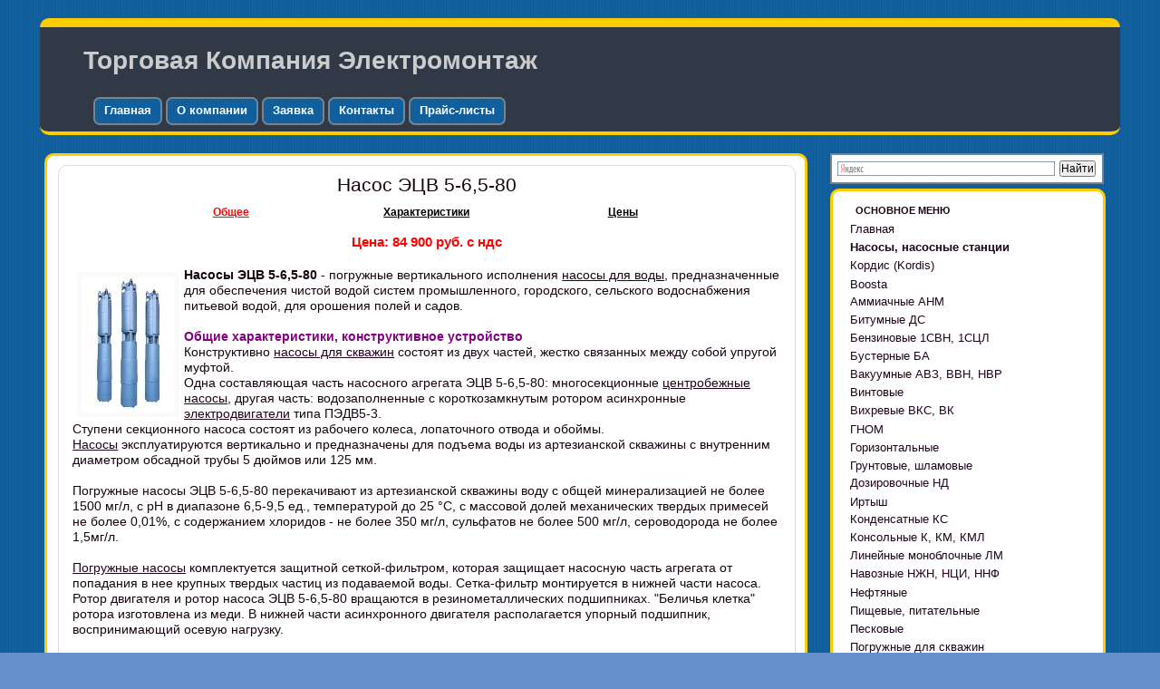

--- FILE ---
content_type: text/html; charset=windows-1251
request_url: https://www.a-a-a.ru/nasos/ecv_5_6,5_80.html
body_size: 8462
content:
<!DOCTYPE HTML PUBLIC "-//W3C//DTD HTML 4.01 Transitional//EN" "https://www.w3.org/TR/html4/loose.dtd">
<!--[if lt IE 7]> <html class="ie6 oldie"> <![endif]-->
<!--[if IE 7]>    <html class="ie7 oldie"> <![endif]-->
<!--[if IE 8]>    <html class="ie8 oldie"> <![endif]-->
<!--[if gt IE 8]><!-->
<html><!-- InstanceBegin template="/Templates/a-a-a.ru.dwt" codeOutsideHTMLIsLocked="false" -->
<!--<![endif]-->
<head>
<meta http-equiv="Content-Type" content="text/html; charset=windows-1251">
<meta name="viewport" content="width=device-width, initial-scale=1">
<!-- InstanceBeginEditable name="doctitle" -->
<title>Насос ЭЦВ 5-6,5-80</title>
<!-- InstanceEndEditable -->
<link href="../css/boilerplate.css" rel="stylesheet" type="text/css">
<link href="../css/style.a_a_a.css" rel="stylesheet" type="text/css">
<link href="../css/a-a-a-my.css" rel="stylesheet" type="text/css">
<link href="../css/dropstyle.css" rel="stylesheet" type="text/css">
<script src="https://ajax.googleapis.com/ajax/libs/jquery/3.1.1/jquery.min.js"></script>
<script src="../css/functions.js"></script>
<script src="../css/respond.min.js"></script>
<script language='javascript' type='text/javascript' src='../Script/Zapr.js'></script>

<!-- InstanceBeginEditable name="head" -->
<link rel="canonical" href="https://www.a-a-a.ru/nasos/ecv_5_6,5_80.html"/>
<META NAME="description" CONTENT="ЭЦВ 5-6,5-80 - насос погружной для артезианской скважины с внутренним диаметром обсадной трубы 5 дюймов или 125 мм. Конструктивное устройство, общие характеристики">
<META NAME="keywords" CONTENT="насос,ЭЦВ 5-6,5-80">
<!-- InstanceEndEditable -->
</head>
<body>
<div class="gridContainer clearfix">
  <div id="header" class="divrad"><div style="margin:20px 48px">Торговая Компания Электромонтаж</div>
    <div style="margin-left:55px"><span class="menuheader"><a href="https://www.a-a-a.ru">Главная</a></span><span class="menuheader"><a href="https://www.a-a-a.ru/main.html">О компании</a></span><span class="menuheader"><a href="https://www.a-a-a.ru/zayavka.php">Заявка</a></span><span class="menuheader"><a href="https://www.a-a-a.ru/contacts.php">Контакты</a></span><span class="menuheader"><a href="https://www.a-a-a.ru/nasos/allprice.html">Прайс-листы</a></span></div>

</div>
  
  <div id="main" class="divrad">
  <div class="div-main">
    <!-- InstanceBeginEditable name="H1" -->
<h1 align="center" class="h1" style="margin:8px 20px">Насос ЭЦВ 5-6,5-80</h1>
<!-- InstanceEndEditable -->
 
	<!-- InstanceBeginEditable name="MAIN" -->
<table align="center" width="80%" border="0" style="margin:auto"><tr><td align="center" width="25%"><div class="vib"><a href="./ecv_5_6,5_80.html" id="vib_selected">Общее</a></div></td><td align="center" width="25%"><div class="vib"><a href="./ecv_5_6,5_80-teh.html">Характеристики</a></div></td><td align="center" width="25%"><div class="vib"><a href="./centrobej-pr.html" target="_blank">Цены</a></div></td></tr></table> 
<table class="table_aaa" align="Center" width="34%" border="0" style="margin:auto; margin-top:10px"><tr><td align="Center" width="100%" class="стиль7-1" style="font-size:15px; font-weight:bold">
       <span>Цена:
 84 900 руб. с ндс
       </span></td></tr></table>
<p class="pmaim">
<img align="left" src="./img/ecv.jpg" alt="Насос ЭЦВ 5-6.5-80" style="padding:5px; margin:5px; background: #FAFAFA">
<strong>Насосы ЭЦВ 5-6,5-80</strong> - погружные вертикального исполнения <a href="./vodn.html" target="_blank">насосы для воды</a>, предназначенные для обеспечения чистой водой систем промышленного, городского, сельского водоснабжения питьевой водой, для орошения полей и садов.<br><br><span class="стиль12">Общие характеристики, конструктивное устройство</span><br> Конструктивно  <a href="https://www.a-a-a.ru/catalog/000_catalog_n_029.htm" target="_blank">насосы для скважин</a> состоят из двух частей, жестко связанных между собой упругой муфтой. <br>
   Одна составляющая часть насосного агрегата ЭЦВ 5-6,5-80: многосекционные <a href="https://www.a-a-a.ru/cntbnas.html" target="_blank">центробежные насосы</a>, другая часть: водозаполненные с короткозамкнутым ротором асинхронные <a href="https://www.a-a-a.ru/dvigatel.html" target="_blank">электродвигатели</a> типа ПЭДВ5-3.<br>Ступени секционного насоса состоят из рабочего колеса, лопаточного отвода и обоймы.<br> <a href="https://www.a-a-a.ru" target="_blank">Насосы</a> эксплуатируются вертикально и предназначены  для подъема  воды из  артезианской скважины с внутренним диаметром обсадной трубы 5 дюймов или 125 мм.<br> <br>
   Погружные насосы ЭЦВ 5-6,5-80 перекачивают из артезианской скважины  воду с общей минерализацией  не более 1500 мг/л,  с рН в диапазоне  6,5-9,5 ед., температурой  до 25 °С, с массовой долей  механических твердых примесей не более 0,01%, с содержанием  хлоридов - не более 350 мг/л, сульфатов не более 500 мг/л, сероводорода не более 1,5мг/л.<br><br><a href="https://www.a-a-a.ru/nasos/centrobej-pr.html" target="_blank">Погружные насосы</a> комплектуется защитной сеткой-фильтром, которая защищает насосную часть агрегата от попадания в нее крупных твердых частиц из подаваемой воды. Сетка-фильтр монтируется в нижней части насоса.<br>
     Ротор двигателя и ротор насоса ЭЦВ 5-6,5-80 вращаются в резинометаллических подшипниках. "Беличья клетка" ротора изготовлена из меди. В нижней части асинхронного двигателя располагается упорный подшипник, воспринимающий осевую нагрузку. <br><br> <a href="https://www.a-a-a.ru/nasos/centrobej.html" target="_blank">Насос ЭЦВ</a> не должен эксплуатироваться  "всухую", без воды. Даже кратковременная эксплуатация без воды приводит к повреждению обмотки электродвигателя и выходу насоса из строя. При работе насоса в воде происходит охлаждение электродвигателя  перекачиваемой водой. <br> <br> <b class="стиль12">Технические параметры  ЭЦВ 5-6,5-80</b>:<br> - 5: внутренний диаметр обсадной трубы в дюймах (125 мм);<br>- 6,5: подача номинальная, в м&sup3;/час;<br>- 80: напор номинальный, в м вод. ст. <br><br><b class="стиль12">Диапазон  параметров</b>:<br> 
   - подача: 5 - 8 м&sup3;/час;<br>
   - напор: 86 до 63 м вод.ст.<br><br>
   Проточные части деталей погружного электронасоса выполнены из высококачественной пластмассы. Для повышения прочности используется запатентованная технология армирования нержавеющей сталью рабочего колеса. <br> 
    Щиты подшипников стальные. Напорный патрубок стальной с внутренней резьбой G-1 1/2-В ГОСТ 6357-73.<br>
    <br>Номинальный ток 10 А.<br> 
    Привод насоса ЭЦВ 5-6,5-80 в стандартном исполнении - <a href="https://www.a-a-a.ru/01-pr.html" target="_blank">асинхронный электродвигатель</a> мощность 3 кВт.<br> 
    КПД агрегата - 68%.<br> 
    Количество ступеней - 14.<br>
    Масса - 49 кг.<br>
    Электропитание электронасосного агрегата  - переменный ток трехфазный,  напряжение в подводящей трехфазной сети  380В, частота 50Гц. <br> <br> <a href="https://www.a-a-a.ru" target="_blank">Насосы</a> предназначены для перекачивания чистой воды из артезианских скважин в промышленном, городском и сельском водоснабжении. Могут использоваться для полива и орошения садов,  полей и др.<br><br>
   Климатическое исполнение насоса ЭЦВ 5-6.5-80: У* (ГОСТ 15150-69).
</p>
 <br>
<!-- InstanceEndEditable -->
	
	</div>
    
</div>
<!--Сайдбар-->
<div align="center" id="Dop" style="border:2px solid #778492; width:">
<div class="ya-site-form ya-site-form_inited_no" data-bem="{&quot;action&quot;:&quot;https://www.a-a-a.ru/search.html&quot;,&quot;arrow&quot;:false,&quot;bg&quot;:&quot;transparent&quot;,&quot;fontsize&quot;:12,&quot;fg&quot;:&quot;#000000&quot;,&quot;language&quot;:&quot;ru&quot;,&quot;logo&quot;:&quot;rb&quot;,&quot;publicname&quot;:&quot;поиск по сайту a-a-a.ru&quot;,&quot;suggest&quot;:true,&quot;target&quot;:&quot;_blank&quot;,&quot;tld&quot;:&quot;ru&quot;,&quot;type&quot;:2,&quot;usebigdictionary&quot;:true,&quot;searchid&quot;:11329243,&quot;input_fg&quot;:&quot;#000000&quot;,&quot;input_bg&quot;:&quot;#ffffff&quot;,&quot;input_fontStyle&quot;:&quot;normal&quot;,&quot;input_fontWeight&quot;:&quot;normal&quot;,&quot;input_placeholder&quot;:null,&quot;input_placeholderColor&quot;:&quot;#000000&quot;,&quot;input_borderColor&quot;:&quot;#7f9db9&quot;}"><form action="https://yandex.ru/search/site/" method="get" target="_blank" accept-charset="utf-8"><input type="hidden" name="searchid" value="11329243"/><input type="hidden" name="l10n" value="ru"/><input type="hidden" name="reqenc" value=""/><input type="search" name="text" value=""/><input type="submit" value="Найти"/></form></div><style type="text/css">.ya-page_js_yes .ya-site-form_inited_no { display: none; }</style><script type="text/javascript">(function(w,d,c){var s=d.createElement('script'),h=d.getElementsByTagName('script')[0],e=d.documentElement;if((' '+e.className+' ').indexOf(' ya-page_js_yes ')===-1){e.className+=' ya-page_js_yes';}s.type='text/javascript';s.async=true;s.charset='utf-8';s.src=(d.location.protocol==='https:'?'https:':'http:')+'//site.yandex.net/v2.0/js/all.js';h.parentNode.insertBefore(s,h);(w[c]||(w[c]=[])).push(function(){Ya.Site.Form.init()})})(window,document,'yandex_site_callbacks');</script>
</div>

  <div id="Rsidebar" class="divrad">
        <h5 align="left" style="margin:15px auto 5px 25px">ОСНОВНОЕ МЕНЮ</h5>  
  <div class="akkordeon">
<ul class="vmenu">
  <li class="home">
  <a href="https://www.a-a-a.ru/">Главная</a></li>
 <li class="home">
<a href="#"><span><b>Насосы, насосные станции</b></span></a></li> 
<!--<li class="home"><a href="https://www.a-a-a.ru/nasos/allnasos.html"><span>Каталог насосов</span></a></li>--> 
     <li class="home">
<a href="https://www.a-a-a.ru/nasos/kordis-pr.html"><span>Кордис (Kordis)</span></a></li>     
<li class="gallery parent">
  <a href="#" style="text-decoration:none"><span>Boosta</span></a>
      <ul class="dropdown">
     <li><a href="https://www.a-a-a.ru/nasos/boosta-pr.html"><span>Boosta-F</span></a></li>
     <li><a href="https://www.a-a-a.ru/nasos/boosta-L-pr.html"><span>Boosta-L</span></a></li>
     <li><a href="https://www.a-a-a.ru/nasos/boosta-apd-pr.html"><span>Boosta-APD установки</span></a></li> 
  </ul>
  </li>
<li class="home">
<a href="https://www.a-a-a.ru/nasos/ammiak.html"><span>Аммиачные АНМ</span></a></li>
<li class="home">
<a href="https://www.a-a-a.ru/ds/ds_price.html"><span>Битумные ДС</span></a></li>
<li class="home">
<a href="https://www.a-a-a.ru/nasos/benzin-pr.html"><span>Бензиновые 1СВН, 1СЦЛ</span></a></li>
<li class="home">
<a href="https://www.a-a-a.ru/nasos/buster-pr.html"><span>Бустерные БА</span></a></li>
<li class="home">
  <a href="https://www.a-a-a.ru/nasos/vakuum-pr.html"><span>Вакуумные АВЗ, ВВН, НВР</span></a></li>
  <li class="home">
  <a href="https://www.a-a-a.ru/nasos/vint-pr.html"><span>Винтовые</span></a></li>
  <li class="home">
  <a href="https://www.a-a-a.ru/nasos/vkivkc-pr.html"><span>Вихревые ВКС, ВК</span></a></li>
  <li class="gallery parent">
  <a href="#" style="text-decoration:none"><span>ГНОМ</span></a>
      <ul class="dropdown">
     <li><a href="https://www.a-a-a.ru/nasos/gnom-pr.html"><span>Грязевые</span></a></li>
     <li><a href="https://www.a-a-a.ru/nasos/gnom-fr-pr.html"><span>Ф, Фр</span></a></li>
     <li><a href="https://www.a-a-a.ru/nasos/gnom-hms-pr.html"><span>с HMS Control</span></a></li> 
  </ul>
  </li>
  
  <li class="gallery parent">
  <a href="#" style="text-decoration:none"><span>Горизонтальные</span></a>
      <ul class="dropdown">
     <li><a href="https://www.a-a-a.ru/nasos/vzvesi-pr.html"><span>Д, 1Д</span></a></li>
     <li><a href="https://www.a-a-a.ru/nasos/cn-pr.html"><span>ЦН</span></a></li>
     <li><a href="https://www.a-a-a.ru/nasos/delium-pr.html"><span>DeLium</span></a></li>
  </ul>
  </li>
  <li class="gallery parent">
  <a href="#" style="text-decoration:none"><span>Грунтовые, шламовые</span></a>
      <ul class="dropdown">
     <li><a href="https://www.a-a-a.ru/nasos/grunt-pr.html"><span>ГРАТ, ГРАК, ГРАР</span></a></li> 
     <li><a href="https://www.a-a-a.ru/nasos/shlam-pr.html"><span>ВШН</span></a></li> 
  </ul>
  </li>
   <li class="home">
  <a href="https://www.a-a-a.ru/nasos/dozator.html"><span>Дозировочные НД</span></a></li>
 <li class="gallery parent">
  <a href="#" style="text-decoration:none"><span>Иртыш</span></a>
      <ul class="dropdown">
<li><a href="https://www.a-a-a.ru/nasos/irtish.html"><span>ПФ, НФ, ПД</span></a></li>
<li><a href="https://www.a-a-a.ru/nasos/irtishcml.html"><span>ЦМЛ</span></a></li>
<li><a href="https://www.a-a-a.ru/nasos/irtishcmk.html"><span>ЦМК</span></a></li> 
  </ul>
  </li> 
  <li class="home">
  <a href="https://www.a-a-a.ru/nasos/kondensat-pr.html"><span>Конденсатные КС</span></a></li>
      <li class="home">
<a href="https://www.a-a-a.ru/nasos/01-pr.html"><span>Консольные К, КМ, КМЛ</span></a></li> 
  <li class="home">
  <a href="https://www.a-a-a.ru/lm/pr-lm.html"><span>Линейные моноблочные ЛМ</span></a></li>
  <li class="home">
  <a href="https://www.a-a-a.ru/nasos/ngn.html"><span>Навозные НЖН, НЦИ, ННФ</span></a></li>
  <li class="gallery parent">
  <a href="#" style="text-decoration:none"><span>Нефтяные</span></a>
      <ul class="dropdown">
     <li><a href="https://www.a-a-a.ru/nasos/neft-pr.html"><span>НВ, НВЕ, НДВ</span></a></li>
     <li><a href="https://www.a-a-a.ru/nasos/kmc-km-k.html"><span>КМC</span></a></li>
     <li><a href="https://www.a-a-a.ru/neft/pr-nk.html"><span>4(5,6)НК</span></a></li>  
     <li><a href="https://www.a-a-a.ru/nasos/adonis.html"><span>КМХ Адонис</span></a></li>
  </ul>
  </li>
 <li class="gallery parent">
  <a href="#" style="text-decoration:none"><span>Пищевые, питательные</span></a>
      <ul class="dropdown">
<li><a href="https://www.a-a-a.ru/nasos/pischa-pr.html"><span>ОНЦ, СНЦ</span></a></li>      
<li><a href="https://www.a-a-a.ru/nasos/cvk.html"><span>ЦВК</span></a></li>
<li><a href="https://www.a-a-a.ru/nasos/pe.html"><span>ПЭ</span></a></li>
<li><a href="https://www.a-a-a.ru/nasos/par.html"><span>Поршневые на пару</span></a></li> 
  </ul>
  </li> 
  <li class="gallery parent">
  <a href="#" style="text-decoration:none"><span>Песковые</span></a>
      <ul class="dropdown">
     <li><a href="https://www.a-a-a.ru/nasos/pesok.html"><span>П, ПР, ПБ, ПК, ПРВП</span></a></li>
     <li><a href="https://www.a-a-a.ru/nasos/pesokpogruz.html"><span>ППР, ППК вертикальные</span></a></li> 
  </ul>
  </li>
  <li class="gallery parent">
  <a href="#" style="text-decoration:none"><span>Погружные для скважин</span></a>
      <ul class="dropdown">
     <li><a href="https://www.a-a-a.ru/nasos/centrobej-pr.html"><span>ЭЦВ Ливнынасос</span></a></li>
     <li><a href="https://www.a-a-a.ru/nasos/ecv-pbv-pr.html"><span>ЭЦВ Промбурвод</span></a></li>
     <li><a href="https://www.a-a-a.ru/nasos/2ecv.html"><span>2ЭЦВ</span></a></li>
     <li><a href="https://www.a-a-a.ru/bcp/bcp_price.html"><span>БЦП М</span></a></li> 
     <li><a href="https://www.a-a-a.ru/crs/crs_price.html"><span>CRS</span></a></li> 
     <li><a href="https://www.a-a-a.ru/spa4/spa4_price.html"><span>СПА 4</span></a></li> 
  </ul>
  </li>
  <li class="gallery parent">
  <a href="#" style="text-decoration:none"><span>Самовсасывающие</span></a>
      <ul class="dropdown">
     <li><a href="https://www.a-a-a.ru/nasos/ans.html"><span>АНС</span></a></li>
     <li><a href="https://www.a-a-a.ru/nasos/c569.html"><span>С-569</span></a></li>
     <li><a href="https://www.a-a-a.ru/nasos/c245.html"><span>С-245</span></a></li>
  </ul>
  </li>
  <li class="home">
  <a href="https://www.a-a-a.ru/nasos/sekcion-pr.html"><span>Секционные ЦНСГ, ЦНС</span></a></li>
  <li class="gallery parent">
  <a href="#" style="text-decoration:none"><span>Станции насосные</span></a>
      <ul class="dropdown">
<li><a href="https://www.a-a-a.ru/nasos/ecv.html"><span>СУЗ, HMS Control</span></a></li>
<li><a href="https://www.a-a-a.ru/nasos/cay.html"><span>Автоматические САУ</span></a></li>
<li><a href="https://www.a-a-a.ru/nasos/ingrost.html"><span>Садовые Ингро CAM</span></a></li>             
  </ul>
  </li>
  <li class="home">
  <a href="https://www.a-a-a.ru/nasos/vertical.html"><span>Судовые НЦВ, 1НЦВ</span></a></li>
  <li class="home">
  <a href="https://www.a-a-a.ru/mt/mt_price.html"><span>Трансформаторные МТ</span></a></li>
   <li class="gallery parent">
  <a href="#" style="text-decoration:none"><span>Фекальные</span></a>
      <ul class="dropdown">
  <li><a href="https://www.a-a-a.ru/nasos/fekal-pr.html"><span>СМ, 1СМ, 2СМ</span></a></li>
  <li><a href="https://www.a-a-a.ru/nasos/fekal-sd-pr.html"><span>СД, СДВ</span></a></li>
   <li><a href="https://www.a-a-a.ru/nasos/fekalpogruz-pr.html"><span>ЦМК, ЦМФ, НПК</span></a></li>
  </ul>
  </li>
  <li class="gallery parent">
  <a href="#" style="text-decoration:none"><span>Химические</span></a>
      <ul class="dropdown">
     <li><a href="https://www.a-a-a.ru/nasos/himiya-pr.html"><span>Х</span></a></li>
     <li><a href="https://www.a-a-a.ru/nasos/himiya-ah-pr.html"><span>АХ</span></a></li>
	 <li><a href="https://www.a-a-a.ru/nasos/himiyalgm.html"><span>Х ГМС</span></a></li> 
     <li><a href="https://www.a-a-a.ru/nasos/hcm-pr.html"><span>ХЦМ</span></a></li>
     <li><a href="https://www.a-a-a.ru/nasos/hcmrk-pr.html"><span>Ремкомплекты к ХЦМ</span></a></li>
     <li><a href="https://www.a-a-a.ru/nasos/hcm-uznd-pr.html"><span>УЗНД</span></a></li>
     <li><a href="https://www.a-a-a.ru/nasos/adonis.html"><span>КМХ Адонис</span></a></li>
  </ul>
  </li>
   <li class="home">
  <a href="https://www.a-a-a.ru/nasos/cirkul-pr.html"><span>Циркуляционные</span></a></li>
   <li class="gallery parent">
  <a href="#" style="text-decoration:none"><span>Шестеренные</span></a>
      <ul class="dropdown">
     <li><a href="https://www.a-a-a.ru/nasos/nmsh-pr.html"><span>НМШ, Ш - цены</span></a></li>
     <li><a href="https://www.a-a-a.ru/nmsh/sh40-4p.html"><span>Ш40-4р - продукты питания</span></a></li> 
     <li><a href="https://www.a-a-a.ru/nmsh/nmshg120-10.html"><span>НМШГ 120-10</span></a></li>
     <li><a href="https://www.a-a-a.ru/nmsh/nsh.html"><span>НШ маслонасос</span></a></li>  
     <li><a href="https://www.a-a-a.ru/nmsh/nsh-30.html"><span>НШ30 для патоки</span></a></li>  
  </ul>
  </li>
  <li class="home">
  <a href="https://www.a-a-a.ru/nasos/np-pr.html"><span>Шланговые НП</span></a></li>
   <li class="gallery parent">
  <a href="#" style="text-decoration:none"><span>Прочие насосы</span></a>
      <ul class="dropdown">     
<li><a href="https://www.a-a-a.ru/nku/pr-nku.html"><span>Котлов-утилизаторов</span></a></li>
<li><a href="https://www.a-a-a.ru/pn/pn_price.html"><span>Роторно-пластинчатые</span></a></li>
<li><a href="https://www.a-a-a.ru/nasos/germetik.html"><span>Герметичные</span></a></li>
<li><a href="https://www.a-a-a.ru/nasos/aupd.html"><span>Система АУПД</span></a></li>
<li><a href="https://www.a-a-a.ru/nasos/diznasagr.html"><span>Дизельные ДНА</span></a></li>
<li><a href="https://www.a-a-a.ru/nasos/dizel.html"><span>Дизельные</span></a></li>
<li><a href="https://www.a-a-a.ru/nasos/plunj.html"><span>Плунжерные</span></a></li>
<li><a href="https://www.a-a-a.ru/nasos/rotor.html"><span>Роторно-пульсационные</span></a></li>	
<li><a href="https://www.a-a-a.ru/nasos/bytiruchnik-pr.html"><span>Бытовые</span></a></li>
<li><a href="https://www.a-a-a.ru/nasos/vpp.html"><span>Провод ВПП</span></a></li>
<li><a href="https://www.a-a-a.ru/motor/pr-mpb.html"><span>Мотопомпы</span></a></li>
<li><a href="https://www.a-a-a.ru/nasos/lift.html"><span>Лифтовые ЭКЛ</span></a></li> 
<li><a href="https://www.a-a-a.ru/nasos/rukava.html"><span>Рукава для насосов</span></a></li>
	  </ul></li>  
    <li class="gallery parent">
  <a href="#" style="text-decoration:none"><span><b>Вентиляторы</b></span></a>
      <ul class="dropdown">
<li><a href="https://www.a-a-a.ru/ventil.html"><span>Общие сведения</span></a></li>
<li><a href="https://www.a-a-a.ru/dymosos-pr.html"><span>Дымососы</span></a></li>
<li><a href="https://www.a-a-a.ru/vent/ventil_ndrad-pr.html"><span>Низкого давления</span></a></li>
<li><a href="https://www.a-a-a.ru/vent/ventil_srdrad-pr.html"><span>Среднего давления</span></a></li>
<li><a href="https://www.a-a-a.ru/vent/ventil_vsdrad-pr.html"><span>Высокого давления</span></a></li>
<li><a href="https://www.a-a-a.ru/vent/vrm-du-pr.html"><span>ВРм дымоудаления</span></a></li>
<li><a href="https://www.a-a-a.ru/vent/vrz-du-pr.html"><span>ВРз дымоудаления</span></a></li>
<li><a href="https://www.a-a-a.ru/vent/ventil_vkr-pr.html"><span>Крышные</span></a></li>
<li><a href="https://www.a-a-a.ru/vent/pr-vkrf.html"><span>Крышные ВКРФ</span></a></li>
<li><a href="https://www.a-a-a.ru/vent/ventil_vo-pr.html"><span>Осевые</span></a></li>
<li><a href="https://www.a-a-a.ru/vent/vo-21-12-pr.html"><span>Осевые общеобменные</span></a></li>
<li><a href="https://www.a-a-a.ru/vent/ventil_vcp-pr.html"><span>Пылевые</span></a></li> 
<li><a href="https://www.a-a-a.ru/vent/vent_vkk-pr.html"><span>Канальные ВКК</span></a></li> 
<li><a href="https://www.a-a-a.ru/vent/vent_vkp-pr.html"><span>Канальные ВКП</span></a></li>         
  </ul>
  </li>   
  <li class="gallery parent">
  <a href="#" style="text-decoration:none"><span><b>Запорные устройства</b></span></a>
      <ul class="dropdown">
<li><a href="https://www.a-a-a.ru/valves.html"><span>Задвижки</span></a></li>     
  </ul>
  </li> 
 <li class="gallery parent">
  <a href="#" style="text-decoration:none"><span><b>Преобразователи частоты</b></span></a>
      <ul class="dropdown">
 <li><a href="https://www.a-a-a.ru/invertors-pr.html"><span>Веспер</span></a></li>
<li><a href="https://www.a-a-a.ru/hyundai-pr.html"><span>Hyundai</span></a></li>
<li><a href="https://www.a-a-a.ru/instart/price.html"><span>Instart</span></a></li>     
  </ul>
  </li>  
  <li class="gallery parent">
  <a href="#" style="text-decoration:none"><span><b>Отопительные приборы</b></span></a>
      <ul class="dropdown">
<li><a href="https://www.a-a-a.ru/otop/kalorif-pr.html"><span>Калориферы</span></a></li>
<li><a href="https://www.a-a-a.ru/vodopod.html"><span>Водоподогреватели</span></a></li>
<li><a href="https://www.a-a-a.ru/otop/vnv-pr.html"><span>Нагреватели</span></a></li>
<li><a href="https://www.a-a-a.ru/otop/votop-pr.html"><span>Теплоагрегаты</span></a></li>
<li><a href="https://www.a-a-a.ru/sfo.html"><span>Тепловые пушки</span></a></li>
<li><a href="https://www.a-a-a.ru/otop/tb3-pr.html"><span>Теплообменники</span></a></li>  
	  </ul></li>
   <li class="gallery parent" style="margin-bottom:10px">
  <a href="#" style="text-decoration:none"><span><b>Электродвигатели</b></span></a>
      <ul class="dropdown">
<li><a href="https://www.a-a-a.ru/dvigatel.html"><span>Общие характеристики</span></a></li>
<li><a href="https://www.a-a-a.ru/01-pr.html"><span>Общепромышленные</span></a></li>
<li><a href="https://www.a-a-a.ru/15.html"><span>Электроприводы ВЭМЗ</span></a></li>
<li><a href="https://www.a-a-a.ru/motor/pr-import.html"><span>Зарубежные</span></a></li>
<li><a href="https://www.a-a-a.ru/03-pr.html"><span>Взрывозащищенные</span></a></li>
<li><a href="https://www.a-a-a.ru/motor/kran-pr.html"><span>Крановые</span></a></li>	
<li><a href="https://www.a-a-a.ru/motor/pr-adchr.html"><span>АДЧР для ЧРП</span></a></li>					
<li><a href="https://www.a-a-a.ru/motor/pr-vra.html"><span>Рудничные</span></a></li>
<li><a href="https://www.a-a-a.ru/14.html"><span>АН асинхронные</span></a></li>
<li><a href="https://www.a-a-a.ru/08.html"><span>Для крупных машин</span></a></li>
<li><a href="https://www.a-a-a.ru/11.html"><span>Со скольжением</span></a></li>
<li><a href="https://www.a-a-a.ru/12.html"><span>С тормозом</span></a></li>
<li><a href="https://www.a-a-a.ru/13.html"><span>Однофазные</span></a></li>
<li><a href="https://www.a-a-a.ru/motor/pr-gb.html"><span>Генераторы</span></a></li>
<li><a href="https://www.a-a-a.ru/09.html"><span>Многоскоростные</span></a></li>
 <li><a href="https://www.a-a-a.ru/04.html"><span>Защиты IP 23</span></a></li>  
  </ul>
  </li>   
</ul>
</div>
<div id="Dop" align="center" class="divrad" style="width:95%; text-align:left; color:#000000; padding:10px 0">
<div style="width:95%;">
<!--<div style=" margin-left:15px"><font color="#FF0000">Уважаемые партнеры,<br> 
  с 4 по 7 мая мы работаем в обычном режиме!</font><br></div>-->
<div style=" margin-left:15px"> <b>Для связи с нами</b>:<br>
<span class="стиль3">офис:<br>
 <a href="tel:+74959902902">8 (495) 9-902-902</a> (мк)</span><br><br>
 
<span style="color: #008040">WhatsApp</span>: <br />
<div style="margin-left:5px">
<a href="https://api.whatsapp.com/send?phone=79687288799" title="Whatsapp" target="_blank" style="text-decoration:none"><img src="https://www.a-a-a.ru/images/WhatsApp.png" alt="Написать в Whatsapp" width="15px" height="15px" />&nbsp;&nbsp;Вячеслав&nbsp;&nbsp;</a> <br>
<a href="https://api.whatsapp.com/send?phone=79264318530" title="Whatsapp" target="_blank" style="text-decoration:none"><img src="https://www.a-a-a.ru/images/WhatsApp.png" alt="Написать в Whatsapp" width="15px" height="15px" />&nbsp;&nbsp;Маргарита&nbsp;&nbsp;</a> <br>
<a href="https://api.whatsapp.com/send?phone=79038815625" title="Whatsapp" target="_blank" style="text-decoration:none"><img src="https://www.a-a-a.ru/images/WhatsApp.png" alt="Написать в Whatsapp" width="15px" height="15px" />&nbsp;&nbsp;Наталия&nbsp;&nbsp;</a>
</div>

</div>
<div style="margin-left:40px">e-mail:<a href="mailto:info@a-a-a.ru"><u>info@a-a-a.ru</u></a></div>
 </div>

<div align="center" style="margin:2px"></div>
</div>
 
<div id="Dop" align="center" class="divrad" style="width:95%; border: 1px solid #778492">
 <!-- InstanceBeginEditable name="Lgm" -->
<div align="center" style="margin-top:10px"><a href="https://www.a-a-a.ru/nasos/livgms.html"><img src="../LGMLN_h.jpg" width="" height="75px" alt="" border="0"></a></div>
  <!-- InstanceEndEditable -->
  </div>
  </div> 
 <!--Footer-->
  <div id="Footer" class="divrad" style="background-color:#32383e; color:#ffffff"> 
<div align="center"><div style="padding:2px 0; color:#ffffff"> Торговая Компания "Электромонтаж"<br>105118, Россия, Москва,
5-я улица Соколиной горы, 4</div><div style="padding:2px 0;"><div align="center" style="margin:3px"><a href="https://vk.com/club107489768" target="_blank"><img src="https://www.a-a-a.ru/vk.png" width="100px" height="22px"  border="0" alt="Приглашаем в нашу группу в контакте" title="Приглашаем в нашу группу в контакте"></a></div></div>
  <div align="center" style="padding:2px 0;"><!-- Rating@Mail.ru counter -->
<script type="text/javascript">
var _tmr = window._tmr || (window._tmr = []);
_tmr.push({id: "601347", type: "pageView", start: (new Date()).getTime()});
(function (d, w, id) {
  if (d.getElementById(id)) return;
  var ts = d.createElement("script"); ts.type = "text/javascript"; ts.async = true; ts.id = id;
  ts.src = (d.location.protocol == "https:" ? "https:" : "http:") + "//top-fwz1.mail.ru/js/code.js";
  var f = function () {var s = d.getElementsByTagName("script")[0]; s.parentNode.insertBefore(ts, s);};
  if (w.opera == "[object Opera]") { d.addEventListener("DOMContentLoaded", f, false); } else { f(); }
})(document, window, "topmailru-code");
</script><noscript><div style="position:absolute;left:-10000px;">
<img src="//top-fwz1.mail.ru/counter?id=601347;js=na" style="border:0;" height="1" width="1" alt="Рейтинг@Mail.ru" />
</div></noscript>
<!-- //Rating@Mail.ru counter -->

<!-- Rating@Mail.ru logo -->
<a href="https://top.mail.ru/jump?from=601347">
<img src="//top-fwz1.mail.ru/counter?id=601347;t=455;l=1" 
style="border:0;" height="31" width="88" alt="Рейтинг@Mail.ru" /></a>
<!-- //Rating@Mail.ru logo -->&nbsp;
<!--Hotlog-был-->
 <!-- begin of Top100 code -->
<script id="top100Counter" type="text/javascript" src="https://counter.rambler.ru/top100.jcn?506372"></script>
<noscript>
<a href="https://top100.rambler.ru/navi/506372/">
<img src="https://counter.rambler.ru/top100.cnt?506372" alt="Rambler's Top100" border="0" /></a>
</noscript>
<!-- end of Top100 code -->

<!--LiveInternet counter--><script type="text/javascript">
document.write("<a href='//www.liveinternet.ru/click' "+
"target=_blank><img src='//counter.yadro.ru/hit?t57.10;r"+
escape(document.referrer)+((typeof(screen)=="undefined")?"":
";s"+screen.width+"*"+screen.height+"*"+(screen.colorDepth?
screen.colorDepth:screen.pixelDepth))+";u"+escape(document.URL)+
";"+Math.random()+
"' alt='' title='LiveInternet' "+
"border='0' width='88' height='31'><\/a>")
</script><!--/LiveInternet-->
</div>
<!-- InstanceBeginEditable name="Banner" -->  <!-- InstanceEndEditable -->
  <!-- InstanceBeginEditable name="OnlKons" -->
  <!-- InstanceEndEditable -->  
 </div>
<div align="center" style="margin:2px"></div>

</div>

</div>
<!-- Yandex.Metrika counter -->
<script type="text/javascript" >
   (function(m,e,t,r,i,k,a){m[i]=m[i]||function(){(m[i].a=m[i].a||[]).push(arguments)};
   m[i].l=1*new Date();
   for (var j = 0; j < document.scripts.length; j++) {if (document.scripts[j].src === r) { return; }}
   k=e.createElement(t),a=e.getElementsByTagName(t)[0],k.async=1,k.src=r,a.parentNode.insertBefore(k,a)})
   (window, document, "script", "https://mc.yandex.ru/metrika/tag.js", "ym");

   ym(99163462, "init", {
        clickmap:true,
        trackLinks:true,
        accurateTrackBounce:true,
        webvisor:true
   });
</script>
<noscript><div><img src="https://mc.yandex.ru/watch/99163462" style="position:absolute; left:-9999px;" alt="" /></div></noscript>
<!-- /Yandex.Metrika counter -->
</body>
<!-- InstanceEnd --></html>


--- FILE ---
content_type: text/css
request_url: https://www.a-a-a.ru/css/boilerplate.css
body_size: 4141
content:
@charset "utf-8";
/*
/* 
 * HTML5 ✰ Шаблон
 *
 * Ниже приведены результаты трудоемких исследований по использованию стилей в различных браузерах. 
 * Выражается благодарность Николасу Галлахеру (Nicolas Gallagher), Джонатану Нилу (Jonathan Neal),
 * Кроку Кэмену (Kroc Camen), а также сообществу по разработке H5BP и группе разработки.
 *
 * Подробная информация об этом CSS: h5bp.com/css
 * 
 * Изменения в Dreamweaver:
 * 1. Закомментирована подсветка выделения
 * 2. Удален раздел медиазапросов (мы добавляем собственные запросы в отдельном файле)
 *
 * ==|== нормализовать ==========================================================
 */


/* =============================================================================
   определения отображения HTML5
   ========================================================================== */

article, aside, details, figcaption, figure, footer, header, hgroup, nav, section { display: block; }
audio, canvas, video { display: inline-block; *display: inline; *zoom: 1; }
audio:not([controls]) { display: none; }
[hidden] { display: none; }

/* =============================================================================
   База
   ========================================================================== */

/*
 * 1. Исправление изменения размера текста в IE6/7 при установке размера шрифта тела в единицах em
 * 2. Принудительное применение вертикальной строки прокрутки в браузерах, отличных от IE
 * 3. Предотвращение изменение размера текста iOS при изменении ориентации устройства без отключения пользовательского масштаба: h5bp.com/g
 */

html { font-size: 100%; overflow-y: scroll; -webkit-text-size-adjust: 100%; -ms-text-size-adjust: 100%; }

body { margin: 0; font-size: 13px; line-height: 1.231; }

body, button, input, select, textarea { font-family: Verdana, Geneva, sans-serif; color: #444444; }

/* 
 * Удаление тени текста в выделении выбора: h5bp.com/i
 * Эти объявления выбора должны быть раздельными
 * Кроме того: веселый розовый! (или настройте фоновый цвет в соответствии с вашим дизайном)
 */

/* Dreamweaver: удалите эти комментарии, если вы хотите настроить выделение выбранной области
 *::-moz-selection { background: #fe57a1; color: #fff; text-shadow: none; }
 *::selection { background: #fe57a1; color: #fff; text-shadow: none; }
 */

/* =============================================================================
   Ссылки
   ========================================================================== */

a { color: #000; }
a:visited { color:  }
a:hover {
	color: ;
}
/*a:focus {
	outline: none;
	font-family: Verdana, Geneva, sans-serif;
	font-size: ;
	font-style: normal;
	font-weight: normal;
	text-transform: none;
	color: inherit;
	text-decoration: none;
}*/

/* Улучшение читаемости при получении фокуса и наведении указателя во всех браузерах: h5bp.com/h */
a:hover, a:active { outline: 0; }


/* =============================================================================
   Оформление
   ========================================================================== */

abbr[title] { border-bottom: 1px dotted; }

b, strong { font-weight: bold; }

blockquote { margin: 1em 40px; }

dfn { font-style: italic; }

hr { display: block; height: 1px; border: 0; border-top: 1px solid #ccc; margin: 1em 0; padding: 0; }

ins { background: #ff9; color: #000; text-decoration: none; }

mark { background: #ff0; color: #000; font-style: italic; font-weight: bold; }

/* Повторное объявление семейства моноширинных шрифтов: h5bp.com/j */
pre, code, kbd, samp { font-family: monospace, monospace; _font-family: 'courier new', monospace; font-size: 1em; }

/* Улучшение читаемости предварительно форматированного текста во всех браузерах */
pre { white-space: pre; white-space: pre-wrap; word-wrap: break-word; }

q { quotes: none; }
q:before, q:after { content: ""; content: none; }

small { font-size: 85%; }

/* Размещение верхнего и нижнего индекса без влияния на высоту строки: h5bp.com/k */
sub, sup { font-size: 75%; line-height: 0; position: relative; vertical-align: baseline; }
sup { top: -0.5em; }
sub { bottom: -0.25em; }


/* =============================================================================
   Списки
   ========================================================================== */

ul, ol { margin: 1em 0; padding: 0 0 0 40px; }
dd { margin: 0 0 0 40px; }
nav ul, nav ol { list-style: none; list-style-image: none; margin: 0; padding: 0; }


/* =============================================================================
   Встроенное содержимое
   ========================================================================== */

/*
 * 1. Улучшение качества изображения при масштабировании в IE7: h5bp.com/d
 * 2. Устранение разрыва между изображениями и границами в контейнерах изображений: h5bp.com/e 
 */

img { border: 0; -ms-interpolation-mode: bicubic; vertical-align: middle; }

/*
 * Исправление: переполнение не скрыто в IE9 
 */

svg:not(:root) { overflow: hidden; }


/* =============================================================================
   Фигуры
   ========================================================================== */

figure { margin: 0; }


/* =============================================================================
   Формы
   ========================================================================== */

form { margin: 0; }
fieldset { border: 0; margin: 0; padding: 0; }

/* Указываем, что метка (label) передаст фокус связанному элементу формы */
label { cursor: pointer; }

/* 
 * 1. Исправление: цвет не наследуется в IE6/7/8/9 
 * 2. Исправление: выравнивание неправильно отображается в IE6/7 
 */

legend { border: 0; *margin-left: -7px; padding: 0; }

/*
 * 1. Исправление: размер шрифта не наследуется во всех браузерах
 * 2. Удаление полей в FF3/4 S5 Chrome
 * 3. Определение согласованного вертикального выравнивания во всех браузерах
 */

button, input, select, textarea { font-size: 100%; margin: 0; vertical-align: baseline; *vertical-align: middle; }

/*
 * 1. Определение высоты строки как нормальной в соответствии с FF3/4 (задано с помощью !important в таблице стилей UA)
 * 2. Исправление неправильного отображения внутренних интервалов в IE6/7
 */

button, input { line-height: normal; *overflow: visible; }

/*
 * Повторное объявление внутренних интервалов в элементе table для предотвращения проблем с перекрытием и пробелами в IE6/7
 */

table button, table input { *overflow: auto; }

/*
 * 1. Отображение курсора в виде руки для элементов формы, которые можно щелкать
 * 2. Разрешение применения стилей к элементам формы, которые можно щелкать, в iOS
 */

button, input[type="button"], input[type="reset"], input[type="submit"] { cursor: pointer; -webkit-appearance: button; }

/*
 * Согласованное изменение размера полей и внешний вид полей
 */

input[type="checkbox"], input[type="radio"] { box-sizing: border-box; }
input[type="search"] { -webkit-appearance: textfield; -moz-box-sizing: content-box; -webkit-box-sizing: content-box; box-sizing: content-box; }
input[type="search"]::-webkit-search-decoration { -webkit-appearance: none; }

/* 
 * Устранение внутреннего заполнения и границ в FF3/4: h5bp.com/l 
 */

button::-moz-focus-inner, input::-moz-focus-inner { border: 0; padding: 0; }

/* 
 * 1. Удаление вертикальной строки прокрутки по умолчанию в IE6/7/8/9 
 * 2. Разрешается только изменение размера по вертикали
 */

textarea { overflow: auto; vertical-align: top; resize: vertical; }

/* Цвета для обозначения правильности формы */
input:valid, textarea:valid {  }
input:invalid, textarea:invalid { background-color: #f0dddd; }


/* =============================================================================
   Таблицы
   ========================================================================== */

table { border-collapse: collapse; border-spacing: 0; }
td { vertical-align: top; }


/* ==|== основные стили =====================================================
   Автор: 
   ========================================================================== */
















/* ==|== несемантические вспомогательные классы ========================================
   Определите свои стили до этого раздела.
   ========================================================================== */

/* Замена изображения */
.ir { display: block; border: 0; text-indent: -999em; overflow: hidden; background-color: transparent; background-repeat: no-repeat; text-align: left; direction: ltr; }
.ir br { display: none; }

/* Скрыть от программ чтения с экрана и браузеров: h5bp.com/u */
.hidden { display: none !important; visibility: hidden; }

/* Скрыть только визуально, но оставить доступным для программ чтения с экрана: h5bp.com/v */
.visuallyhidden { border: 0; clip: rect(0 0 0 0); height: 1px; margin: -1px; overflow: hidden; padding: 0; position: absolute; width: 1px; }

/* Расширение класса .visuallyhidden, позволяющее передать фокус элементу при навигации с помощью клавиатуры: h5bp.com/p */
.visuallyhidden.focusable:active, .visuallyhidden.focusable:focus { clip: auto; height: auto; margin: 0; overflow: visible; position: static; width: auto; }

/* Скрыть визуально и от программ чтения с экрана, но сохранить макет */
.invisible { visibility: hidden; }

/* Содержание потоков: h5bp.com/q */ 
.clearfix:before, .clearfix:after { content: ""; display: table; }
.clearfix:after { clear: both; }
.clearfix { zoom: 1; }


/* ==|== стили печати =======================================================
   Стили печати.
   Встроено, чтобы не требовалось HTTP-соединение: h5bp.com/r
   ========================================================================== */
 
 @media print {
  * { background: transparent !important; color: black !important; text-shadow: none !important; filter:none !important; -ms-filter: none !important; } /* Более быстрая печать черного цвета: h5bp.com/s */
  a, a:visited { text-decoration: underline; }
  a[href]:after { content: " (" attr(href) ")"; }
  abbr[title]:after { content: " (" attr(title) ")"; }
  .ir a:after, a[href^="javascript:"]:after, a[href^="#"]:after { content: ""; }  /* Не показывать ссылки для изображений или javascript/внешние ссылки */
  pre, blockquote { border: 1px solid #999; page-break-inside: avoid; }
  thead { display: table-header-group; } /* h5bp.com/t */
  tr, img { page-break-inside: avoid; }
  img { max-width: 100% !important; }
  @page { margin: 0.5cm; }
  p, h2, h3 {
	orphans: 3;
	widows: 3;
	text-align: right;
}
  h2, h3 { page-break-after: avoid; }
}


--- FILE ---
content_type: text/css
request_url: https://www.a-a-a.ru/css/style.a_a_a.css
body_size: 2183
content:
@charset "windows-1251";

html {
height: 100%;
}
body {
	background-repeat: repeat;
	color: #160413;
	height: 100%;
width:;	
	margin: 0px;
	padding: 0px;
	font-family: Verdana, Arial, Helvetica, sans-serif;
	font-size: 13px;
	text-decoration: none;
	background-color: #6590CB;
	background-image: url(../images/backgr.jpg);
}
a{color:#1f041b}
A:hover {text-decoration:underline;color:#F93}
h1{font-family:Verdana, Arial, Helvetica, sans-serif;font-size:16pt;font-weight:normal; margin:10px 0 8px}
h2{font-family:Verdana, Arial, Helvetica, sans-serif;font-size:12px; font-weight:bold; text-align:center}
h3{font-family:Verdana, Arial, Helvetica, sans-serif;font-size:12px ;font-weight:normal;margin-bottom:10px;margin-top:5px}

.spanlink {
color: #1f041b; /*цвет ссылки*/
cursor:pointer;
text-decoration: underline; /*подчеркивание*/
}

.spanlink:hover {
color: #F93; /*цвет ссылки при наведении*/
text-decoration: underline; /* подчёркивания при наведении*/
}

a.link11 { text-decoration:none  
}
a.link11:hover { 
 TEXT-DECORATION: none; 
}
.p { font-size:12px;
	margin: 15px;
	text-align: left;
	word-spacing: normal;
	font-weight:bold;
	 color:purple;
}
.pmaim{font-size:14px;
	margin:15px;
	text-align: left;
	word-spacing: normal;
	
}
.div-main {border:1px solid #dcdcdc; padding:0; margin:10px; border-radius:10px; background-repeat:#ffffff url(../img/white.png) repeat; height: auto; min-height:945px;}
td {
	font-family: Verdana, Arial, Helvetica, sans-serif;
font-size: ;
	font-style: normal;
	line-height: normal;
	color: #160413;
}
.divrad { border-radius: 10px; }
.h1{font-family:Verdana, Arial, Helvetica, sans-serif;font-size:16pt;font-weight:normal}
.h11{font-family:Verdana, Arial, Helvetica, sans-serif;font-size:16pt;font-weight:normal;margin-bottom:10px;margin-top:5px}
.h2{font-family:Verdana, Arial, Helvetica, sans-serif;font-size:12px}
.h5{font-family:Verdana, Arial, Helvetica, sans-serif;font-size:12px;font-weight:bold}
.h6{font-family:Verdana, Arial, Helvetica, sans-serif;font-size:12px;font-weight:bold}
.стиль1{font-family:Verdana, Arial, Helvetica, sans-serif;font-size:14px}
.стиль2{font-size:14px;font-weight:bold;color:purple;}
.стиль3{font-family:Verdana, Arial, Helvetica, sans-serif;font-weight:bold;font-size:13px}
.стиль4{font-family:Verdana, Arial, Helvetica, sans-serif;font-size:13px}
.стиль5{font-family:Verdana, Arial, Helvetica, sans-serif;font-size:12px;font-weight:bold;color:#FF0000;font-style:italic}
.стиль6{font-family:Verdana, Arial, Helvetica, sans-serif;font-size:6pt}
.стиль7{font-size:13px;color:#FF0000;font-style:italic}
.стиль7-1{font-size:13px;color:#FF0000; font-weight:bold}
.стиль7-2{font-size:14px;color:#FF0000; font-weight:bold}
.стиль7{font-size:13px;color:#FF0000;font-style:italic}
.стиль8{font-family:Verdana, Arial, Helvetica, sans-serif;font-size:13px}
.стиль9{font-family:Verdana, Arial, Helvetica, sans-serif;font-size:14px}
.стиль10{
	font-family: Verdana, Arial, Helvetica, sans-serif;
	font-size: 14px;
	font-weight: bold;
	line-height: normal;
	color:;
}
.стиль11{font-family:Verdana, Arial, Helvetica, sans-serif;font-size:12px;color:#0000cc}
.стиль12{
	font-family: Verdana, Arial, Helvetica, sans-serif;
	font-size: 14px;
	color: purple;/* #214786;*/
	font-weight: bold
}
.стиль13{font-family:Verdana, Arial, Helvetica, sans-serif;font-size:14px;color:#214786;font-weight:bold}
.style14{font-family:Verdana, Arial, Helvetica, sans-serif;color:#214786;background-color:transparent;font-size:13px;font-weight:bold;margin:0;padding:0.2ex 0 0.1ex 0;}
.style1{font-family:Verdana, Arial, Helvetica, sans-serif;font-size:10pt;color:#444}
.style2{margin-left:36px;color:#444}
.style3{margin-left:30px}
.style4{margin:10px 0 0 30px;color: #000099;font-size:12px;font-weight:bold}
.style5{font-family:Verdana, Arial, Helvetica, sans-serif;font-size:14px;color:#444;font-weight:bold;margin:5px auto 5px 15px}
.style6{margin:5px auto; font-size:12px}
.style7{
	font-family: Verdana, Arial, Helvetica, sans-serif;
	font-size: 14px;
	color:  #214786;
	font-weight: bold
}
.style7-2{font-size:13px;color:#FF0000; font-weight:bold}
.product li {margin-left:8px;}
.zaglavie{font-family:arial, tahoma;font-size:14pt;color:#214786;font-weight:bold;}
.zaglavie1{font-family:arial, tahoma;font-size:10pt;font-style:italic;color:#214786;font-weight:bold;}
.zaglavie2{font-family:arial, tahoma;font-size:11pt;color:#214786;font-weight:bold;}
a.rb2{font-family:Tahoma, Arial, sans-serif;font-size:10pt;font-weight:bold;color:#ff0000;text-align:center;text-decoration:none;display:block;margin-left:5px;margin-right:5px;cursor:pointer;}
a.rb2:hover{color:green}
.raised{background:transparent;width:300px;margin:0 auto;}
.raised h1, .raised p{margin:0 10px;}
.raised h1{font-size:10pt;color:#ff0000;}
.raised p{font-size:8pt;color:green;}
.raised .b1, .raised .b2, .raised .b3, .raised .b4, .raised .b1b, .raised .b2b, .raised .b3b, .raised .b4b{display:block;overflow:hidden;font-size:1px;}
.raised .b1, .raised .b2, .raised .b3, .raised .b1b, .raised .b2b, .raised .b3b{height:1px;}
.raised .b2{background:#ccc;border-left:1px solid #fff;border-right:1px solid #eee;}
.raised .b3{background:#ccc;border-left:1px solid #fff;border-right:1px solid #ddd;}
.raised .b4{background:#ccc;border-left:1px solid #fff;border-right:1px solid #aaa;}
.raised .b4b{background:#ccc;border-left:1px solid #eee;border-right:1px solid #999;}
.raised .b3b{background:#ccc;border-left:1px solid #ddd;border-right:1px solid #999;}
.raised .b2b{background:#ccc;border-left:1px solid #aaa;border-right:1px solid #999;}
.raised .b1{margin:0 5px;background:#fff;}
.raised .b2, .raised .b2b{margin:0 3px;border-width:0 2px;}
.raised .b3, .raised .b3b{margin:0 2px;}
.raised .b4, .raised .b4b{height:2px;margin:0 1px;}
.raised .b1b{margin:0 5px;background:#999;}
.raised .boxcontent{display:block;background:#B2CAF8;border-left:1px solid #fff;border-right:1px solid #999;}
dt{font-family:Verdana, Arial, Helvetica, sans-serif;color:#214786;background-color:transparent;font-size:13px;font-weight:bold;margin:0;padding:0.2ex 0 0.1ex 0;}
dd{font-family:Verdana, Arial, Helvetica, sans-serif;font-size:12px;margin:0 0 0.1ex 1.5em;padding:0.2ex 0 0.1ex 0;;}
.fon-a{background:#ccffff}
.div1{background:#F0F5F9;color:#00008B;padding:0 4px 2px 4px;font-size:10pt;font-weight:bold;font-style:italic}
.div2{background:#F9E6E6;color:#000080;padding:0 3px 2px 3px;font-size:10pt;font-weight:bold;font-style:italic}


.vib { font-size: 12px; font-weight: bold; height: 1.5em; margin:0; text-transform:none }
.vib a { background-color: #fff; padding:5px;  color: #000; text-decoration: underline; margin:0;  text-align: center; line-height: 1.5em ; width:130px}
.vib a:hover { background-color: /*#D9F2FD*/; border-top: 0px solid #439bcb; color: #000 }
#vib_selected { background-color: /*#ebf5ff*/; color:#FF0000 }
.vib2 { font-size: 12px; font-weight: bold; height: 1.5em; margin:0; text-transform:none }
.vib2 a { background-color: #fff; padding:5px;  color: #000; text-decoration: underline; margin:0;  text-align: center; line-height: 1.5em ; width:130px}
.vib2 a:hover { background-color: /*#D9F2FD*/; border-top: 0px solid #439bcb; color: #000 }
#vib2_selected { background-color: /*#ebf5ff*/; color:#FF0000 }

/*
.vib{ font-size: 12px; font-weight: bold; height: ; margin:0; text-transform: inherit}
.vib a{background-color: #fff;  color: #444; text-decoration: underline; margin:0;  text-align: center; line-height: ; ; width:}
.vib a:hover{background-color: #D9F2FD; border-top: 0px solid #439bcb; color: #000}
#vib_selected{ background-color: #ebf5ff; color:#FF0000}
.vib2 { font-size: 12px; font-weight: ; height: 12px; margin:1px }
.vib2 a { background-color:#BE100C; border-top: 2px solid #c7d0d7; border-bottom:0 solid #c7d0d7; color: #fff; text-decoration: none; margin:;  text-align: center; display: block; line-height: ; padding:; width:100px}
.vib2 a:hover { background-color: #F0F5F9; border-top: 0 solid #439bcb; color: #000 }
#vib2_selected { background-color: #ebf5ff; color:#FF0000 }*/
.table_aaa{font-family:Verdana, Arial, Helvetica, sans-serif;font-size:12px;text-decoration:none;border-color:#9999FF; margin:auto;}
.table_aaa td{font-family:Verdana, Arial, Helvetica, sans-serif;font-size:12px;text-decoration:none; vertical-align: middle; padding:5px 3px; border-color:#9999FF; border-collapse:collapse;}
.table_aaa tr:hover{background:#e4e8f3;border-bottom:1px;border-bottom-style:solid;border-bottom-color:#CC0001}
.table_aaa1{font-family:Verdana, Arial, Helvetica, sans-serif;font-size:10pt;text-decoration:none;border-color:#9999FF; margin:auto;}
.table_aaa1 td{font-family:Verdana, Arial, Helvetica, sans-serif;font-size:12px;text-decoration:none;vertical-align: middle; padding:3px; border-color:#9999FF; border-collapse:collapse}
.table_aaa1 tr:hover{background:#FFEBD7;border-bottom:1px;border-bottom-style:solid;border-bottom-color:#CC0001}
.table_aaa2{font-family: Arial, Helvetica, sans-serif;font-size:13px;text-decoration:none;border-color:#9999FF; margin:auto;}
.table_aaa2 td{font-family:Arial, Helvetica, sans-serif;font-size:13px;text-decoration:none; vertical-align: middle; padding:5px 3px; border-color:#9999FF; border-collapse:collapse;}
.table_aaa2 tr:hover{background:#e4e8f3;border-bottom:1px;border-bottom-style:solid;border-bottom-color:#CC0001}
.table_01 { margin:auto;font-size:12px; border-collapse:collapse;border-color:#9999FF; }
.table_01 td {text-decoration:none; vertical-align: middle;padding:2px 0}
.table_01 tr:hover{background:#FFEBD7;border-bottom:1px;border-bottom-style:solid;border-bottom-color:#CC0001}
.tab-a{font-family:Verdana, Arial, Helvetica, sans-serif;font-size:12px;text-decoration:none;border-color:#0012bb; margin:auto; height:26px}
.tab-a td{font-family:Verdana, Arial, Helvetica, sans-serif; vertical-align: middle; font-size:12px;text-decoration:none;border-color:#0012bb; height:14px}
.tab-a a{color:#330033;text-decoration:underline}
.tab-a tr:hover {background:#FFEBD7;border-bottom:1px;border-bottom-style:solid;border-bottom-color:#CC0001}
.tab-a div{font-family:Verdana, Arial, Helvetica, sans-serif;font-size:12px;text-decoration:none;color:#000080}
.table-big {
  width: 100%;
 overflow:auto;
  -webkit-overflow-scrolling: touch;
}

.tr {
	border-bottom: double; border-bottom-color:#505050}
	
	.tooltip {
  position:absolute;
  z-index:999;
  left:-9999px; 
  background-color:#dedede;
  padding:5px;
  border:1px solid #fff;
  width:170px;
  display:none;
}
 
.tooltip div{
  margin:0;
  padding:0;
  color: #F00;
  font-weight: bolder;
  background-color:#fff;
  padding:5px 7px 5px 10px;
}


--- FILE ---
content_type: text/css
request_url: https://www.a-a-a.ru/css/a-a-a-my.css
body_size: 2119
content:
@charset "windows-1251";
/* Простой «резиновый» носитель
   Примечание. Для «резинового» носителя требуется удалить атрибуты высоты и ширины из HTML
   https://www.alistapart.com/articles/fluid-images/ 
*/
img, object, embed, video {
	max-width: 100%; 
}
/* IE6 не поддерживает атрибут max-width, поэтому по умолчанию используется ширина 100 % */
.ie6 img {
	width:100%;
}

/*
	Свойства Dreamweaver Fluid Grid
	----------------------------------
	dw-num-cols-mobile:		5;
	dw-num-cols-tablet:		8;
	dw-num-cols-desktop:	10;
	dw-gutter-percentage:	25;
	
	Вдохновлено книгой «Отзывчивый веб-дизайн» (Responsive Web Design) Итана Маркота (Ethan Marcote) 
	https://www.alistapart.com/articles/responsive-web-design
	
	и системой Golden Grid Джони Корпи (Joni Korpi)
	https://goldengridsystem.com/
*/

/* Мобильный макет: 480 пикс. и меньше. */

html {
height: 100%;
}
body {	
height: 100%;	

}

.gridContainer { 
	margin-left: auto;
	margin-right: auto;
	width: 87.36%;
	padding-left: 1.82%;
	padding-right: 1.82%; 
	height:100%; /*min-height: 100%;*/
	
}
#LayoutDiv1 {
	clear: both;
	float: left;
	margin-left: 0;
	width: 100%;
	display: block;
	
}
#header {
	background: #303945;
	font-weight: bold;
	border-top: 10px solid #FC0; /*#778492*/
	border-bottom: 4px solid #FC0 /*#778492*/;
	color: #cccccc;
	font-size: 28px;
	font-family: "Lucida Sans Unicode", "Lucida Grande", sans-serif;
	clear: both;
	margin: 20px 0;
	float: left;
	margin-left: 0;
	width: 100%;
	min-height:115px;
	max-height:100%;
	display: block;
}
#Subheader {
 background: #303945 ;
	font-weight: bold;
	border: 0; /*#778492*/
	border-bottom: /*#778492*/;
	color:;
	font-size:;
	font-family: ;
	clear: both;
	margin-top: 0;
	float: left;
	margin-left: 0;
	width: auto;
	height:50px;
	display: block;
}

#menuheader {width: auto ; background: url(../images/backgr.jpg) ; line-height:2em; display: block; margin-left:55px; 
	}
.menuheader { width:auto /*85px*/; height:27px; border-radius: 7px; margin:3px auto 5px 4px; background:url(../images/backgr.jpg); line-height:2em; border:2px solid #778492;/*#a68c53/*fc0 /#778492;*/ text-decoration:blink;
  border-color: ;
	color:#ffffff /*#F93*/;
	font-size: 13px;
	font-weight:bold;
	float:left;
	
	padding: 0 10px;
	text-transform: inherit; display: block; text-align:center;
	
	}
.menuheader a { color:#fff;/*#F93;*/  text-decoration:none; 
	}	
.menuheader a:hover { color: #f93;
	}	

#Poisk { float:right; display:none;
	height:100px;  margin:5px 55px 5px; line-height:; 

}
	
#main { background:#ffffff ;  margin-bottom:5px;
	clear: both;
	float: left;
	margin-left: 0;
	width: 100%;
	display: block;
	border:3px solid #fc0;/*#778492*/
	height:auto;
	min-height:100%;*/
	
	  
	
}
#Rsidebar { background:#ffffff; margin-bottom:5px;
	clear: both;
	float: left;
	margin-left: 2px;
	width: 100%;
	display: block;
	border: 3px solid #fc0;/*#778492* #a68c53*/; position: relative; 
	
}
#Counter {  background:#ffffff; margin-bottom:5px;
	clear: both;
	float: left;
	margin-left: 2px;
	width: 100%;
	display: block;
	border: 3px solid #fc0;/*#778492*/
}
#Dop {  background:#ffffff; margin-bottom:5px;
	clear: both;
	float: left;
	margin-left: 2px;
	width: 100%;
	display: block;
	border: 3px solid #fc0;/*#778492*//*#a68c53*/
}
#Dop1 {  background:#ffffff; margin-bottom:5px;
	clear: both;
	float: left;
	margin-left: 2px;
	width: 100%;
	display: block;
	border: 3px solid #fc0;/*#778492*//*#a68c53*/
}
#Footer { background: #778492;
  color: #fff; font-size:13px;
  margin-top: 2px;
  padding: 10px 0;
	clear: both;
	float: left;
	margin-left: 0;
	width: 100% /*100%;*/
	display: block;
	border-top: 4px solid #fc0;/*#778492*/ border-bottom: 8px solid #fc0;/*#778492 или #fc0
	border: 2px solid #778492;/*#778492*/
	
/*	height: 50px;
margin-top:-50px;*/
}


#Footer a { 
  color: #333; text-decoration: none
}
.Footer a { 
  color: #333; text-decoration: none
}
.Footer a:hover {text-decoration:none;color: #F93}

/* Макет для планшета: 481–768 пикс. Наследует стили от мобильного макета. */

@media only screen and (min-width: 481px) {

.gridContainer {
	width: 87%;
	padding-left: 1.1625%;
	padding-right: 1.1625%;
}
#LayoutDiv1 {
	clear: both;
	float: left;
	margin-left: 0;
	width: 100%;
	display: block;
}
#header { 
	clear: both;
	float: left;
	margin-left: 0;
	width: 100%;
	display: block;
}
.menuheader { z-index:1000;

}
#main {
	clear: both;
	float: left;
	margin-left: 0;
	width: 100%;
	display: block;
	
	
}

	
/*.table_aaa {
	display: table;
display: table-row;
display: table-cell;}

.table-container {
  width: 100%;
  overflow-x: scroll;
  -webkit-overflow-scrolling: touch;
}
*/
/*.table_aaa {
  margin: 1em 0;width: 100%; height:auto; 
  min-width: 300px;} // adjust to your needs*/
  
  	  
#Rsidebar {
	clear: both;
	float: left;
	margin-left: 0;
	width: 100%;
	display: block;
}
#Counter {
	clear: both;
	float: left;
	margin-left: 0;
	width: 100%;
	display: block;
}
#Dop {
	clear: both;

	float: left;
	margin-left: 0;
	width: 100%;
	display: block;
}
#Dop1 {
	clear: both;

	float: left;
	margin-left: 0;
	width: 100%;
	display: block;
}
#Footer {
	clear: both;
	float: left;
	margin-left: 0;
	width: 100%;
	display: block;
	overflow: visible;
}
}

/* Макет для настольного компьютера: 769–1232 пикс. (максимум). Наследует стили от мобильного макета и макета для планшета. */
 
@media only screen and (min-width: 769px) {
.gridContainer {
	width: 93.1%;
	max-width: 1232px;
	padding-left: 0.95%;
	padding-right: 0.95%;
	margin: auto;
}
#LayoutDiv1 {
	clear: both;
	float: left;
	margin-left: 0;
	width: 100%;
	display: block;
}
#header {
	clear: both;
	float: left;
	margin-left: 0;
	width: 100%;
	display: block;
}
#main {
	clear: both;
	float: left;
	margin-left: 5px;
	width: 70%;
	display: block;
	padding-left: 2px;
	font-size: 13px;
	font-style: normal;
	font-weight: normal;
}

#Rsidebar {
	clear: none;
	float: left;
	margin-left: 2.0408%;
	width: 25%;
	display: block;
}
#Counter {
	clear: none;
	float: left;
	margin-left: 2.0408%;
	width: 24%;
	display: block;
}
#Dop {
	clear: none;
	float: left;
	margin-left: 2.0408%;
	width: 25%;
	display: block;
	background-color: #FFF;
}
#Dop1 {
	clear: none;
	float: left;
	margin-left: 2.0408%;
	width: 25%;
	display: block;
	background-color: #FFF;
}
#Footer {
	clear: both;
	float: left;
	margin-left: auto;
	width: 71%;
	display: block;
	margin-right: auto;
	color: #006;
	font-size: 12px;
	font-weight: normal;
	background-color: #32383e;
	margin-top: auto;
	margin-bottom: auto;
	overflow: auto;
	position: relative;
}
}
@media screen and (min-device-width: 1600px) {
  .gridContainer {
	width: 93.1%;
	max-width: 1920px;
	padding-left: 0.95%;
	padding-right: 0.95%;
	margin: auto;
}
#LayoutDiv1 {
	clear: both;
	float: left;
	margin-left: 0;
	width: 100%;
	display: block;
}
#header {
	clear: both;
	float: left;
	margin-left: 0;
	width: 100%;
	display: block;
}
#main {
	clear: both;
	float: left;
	margin-left: 5px;
	width: 70%;
	display: block;
	padding-left: 2px;
	font-size: 15px;
	font-style: normal;
	font-weight: normal;
}

#Rsidebar {
	clear: none;
	float: left;
	margin-left: 2.0408%;
	width: 25%;
	display: block;
}
#Counter {
	clear: none;
	float: left;
	margin-left: 2.0408%;
	width: 24%;
	display: block;
}
#Dop {
	clear: none;
	float: left;
	margin-left: 2.0408%;
	width: 25%;
	display: block;
	background-color: #FFF;
}
#Dop1 {
	clear: none;
	float: left;
	margin-left: 2.0408%;
	width: 25%;
	display: block;
	background-color: #FFF;
}
#Footer {
	clear: both;
	float: left;
	margin-left: auto;
	width: 71%;
	display: block;
	margin-right: auto;
	color: #006;
	font-size: 14px;
	font-weight: normal;
	background-color: #32383e;
	margin-top: auto;
	margin-bottom: auto;
	overflow: auto;
	position: relative;
} } 
	

.gridContainer.clearfix #header .gridContainer {
	font-family: Georgia, "Times New Roman", Times, serif;
}


--- FILE ---
content_type: text/css
request_url: https://www.a-a-a.ru/css/dropstyle.css
body_size: 1061
content:
* {
	margin:0;
	padding:0
}
html, body {
/*	background:url(../images/bg.jpg) #383a3f;*/
	margin:0;
	padding:0;
	}
.akkordeon {

	width:
	margin-top: 2px;
	margin-right: 0px;
	margin-bottom: 0;
	margin-left: 18px;
}
ul.vmenu {
	/*background-color: ;
	border: 1px solid b;	
	-moz-border-radius: 5px;
	-o-border-radius: 5px;
	-webkit-border-radius: 5px;
	-ms-border-radius: 5px;
	border-radius: 5px;
	-moz-box-shadow: 0 2px 1px rgba(0,0,0,0.2),inset 1px 1px 0 rgba(255,255,255,0.1);
	-o-box-shadow: 0 2px 1px rgba(0,0,0,0.2),inset 1px 1px 0 rgba(255,255,255,0.1);
	-webkit-box-shadow: 0 2px 1px rgba(0,0,0,0.2),inset 1px 1px 0 rgba(255,255,255,0.1);
	-ms-box-shadow: 0 2px 1px rgba(0,0,0,0.2),inset 1px 1px 0 rgba(255,255,255,0.1);
	box-shadow: 0 2px 1px rgba(0,0,0,0.2),inset 1px 1px 0 rgba(255,255,255,0.1);*/
	list-style:; 
	font: 13px Verdana, Geneva, sans-serif; 
	margin: 0;
	padding: 0;
	overflow:hidden
}
ul.vmenu li.home { list-style-type:circle; list-style-type:disc; }
/*ul.vmenu li.home {background:url(*../images/home-icon.png) 12px 12px no-repeat}
ul.vmenu li.home:hover {background:url(*../images/home-icon.png) 12px -21px no-repeat}

ul.vmenu li.about-us {background:url(../images/about-us-icon.png) 12px 12px no-repeat}
ul.vmenu li.about-us:hover {background:url(../images/about-us-icon.png) 12px -23px no-repeat}

ul.vmenu li.gallery {background:url(../images/gallery-icon.png) 12px 13px no-repeat}
ul.vmenu li.gallery:hover {background:url(../images/gallery-icon.png) 12px -20px no-repeat}

ul.vmenu li.portfolio {background:url(../images/portfolio-icon.png) 12px 11px no-repeat}
ul.vmenu li.portfolio:hover {background:url(../images/portfolio-icon.png) 12px -22px no-repeat}

ul.vmenu li.contact {background:url(../images/contact-icon.png) 12px 11px no-repeat}
ul.vmenu li.contact:hover {background:url(../images/contact-icon.png) 12px -22px no-repeat}*/

ul.vmenu li a {  text-decoration:none;
	background: /*url(../images/bg-li-a.png) repeat-x;
	-mozbox-shadow:inset 0 1px 0 rgba(255,255,255,0.1);
	-o-box-shadow:inset 0 1px 0 rgba(255,255,255,0.1);
	-webkit-box-shadow:inset 0 1px 0 rgba(255,255,255,0.1);
	-ms-box-shadow:inset 0 1px 0 rgba(255,255,255,0.1);
	box-shadow:inset 0 1px 0 rgba(255,255,255,0.1);	
	border-bottom:1px solid #292b30;*/
	color:#160413;
	display: block;
	padding: 1px;
	height: 18px;
	
}
ul.vmenu li:first-child a {box-shadow:none;}
/*ul.vmenu li a:hover {background*: url(../images/bg-li-a-hover.png) repeat-x}*/
ul.vmenu li.parent a span {
	display:block; margin: 1px auto 5px 0;	
	/*background:url(../images/arrow-down.png) right center no-repeat;*/
}
/*ul.vmenu li.parent a.selected span {background*:url(../images/arrow-up.png) right center no-repeat}*/

/******************************* Р’С‹РїР°РґР°СЋС‰РёРµ РїСѓРЅРєС‚С‹ */
ul.vmenu li ul.dropdown {
	height:0;
	overflow:hidden; /* padding-bottom:2px; */
}
ul.vmenu li ul {
	margin: 0;
	padding: 0; /*padding-bottom:0px;*/
	list-style-position: outside;
	list-style-image: none;
	list-style-type: square;
}
ul.vmenu li ul li {
	/*background:url(../images/dropdown-menu-li.jpg) repeat-x;	
*/}
ul.vmenu li ul li a {color: #fff; 
	background:#6699cc; font-size:12px;
	padding: 0; padding-bottom:2px; padding-top:0;
	height:21px;
}
ul.vmenu li ul li a span {
	background:/* url(../images/menu-dropdown-figure.png) 18px 16px no-repeat !important;*/
	display:block; 
	padding:5px 0 5px 8px; list-style-type: ;
}
ul.vmenu li ul li a:hover span { color:#f93;/* background*: url(../images/menu-dropdown-figure.png) 18px -8px no-repeat !important;}*/
/*ul.vmenu li ul li a:hover {background*:url(../images/dropdown-menu-li-a-hover.jpg) repeat-x}*/


--- FILE ---
content_type: application/javascript
request_url: https://www.a-a-a.ru/css/functions.js
body_size: 385
content:
$(document).ready(function(jQuery){
//Отключаем родительские ссылки в выпадающих пунктах
   $("li:has(ul.dropdown)").addClass("dropdownLi")
   $("li.dropdownLi > a").click(function(eventObject){return false})
$(function() {
	$("a").bind('click',function() {
		var _this = $(this);		
// Раскрываем текущую ссылку		
_this.toggleClass('selected', 5);
_this.next().toggleClass('dropdown', 500);
// Проходим по другим ссылкам и выключаем активное состояние
   $("a").not(_this).each(function() {
      $(this).next().addClass('dropdown', 500);
	  $(this).removeClass('selected', 5);
});
});
});
});